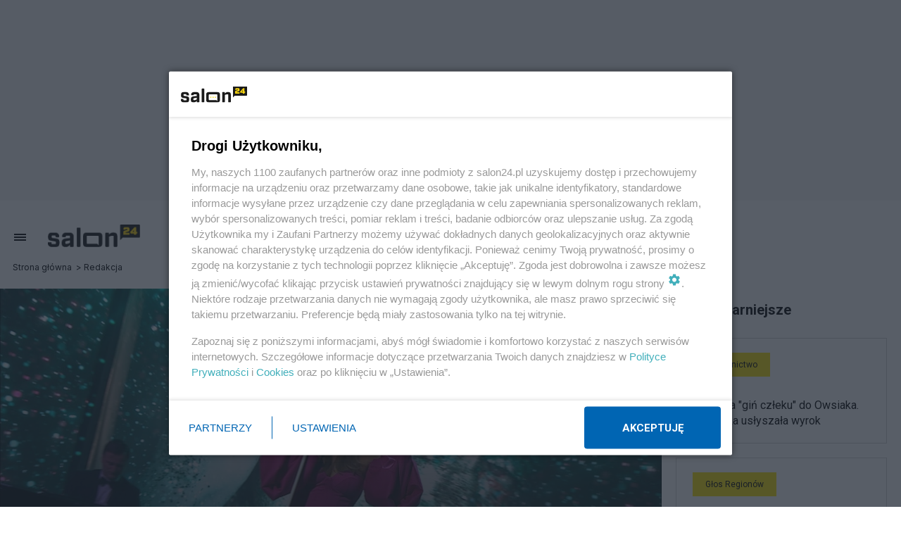

--- FILE ---
content_type: text/html; charset=utf-8
request_url: https://suppi.pl/api/contextual_transaction/widget/?widget_identifier=5e5f42726021b89f79cab5b8b6e7f26d0d136d2016faee56db3c9d34595b577c&data=eyJpdiI6IjUzN2Y4Zjk2NzllMzNmNTE3ZTA3YWNmZDVjM2ExMjM5IiwiZGF0YSI6IjI1OTUzZjY1ZjkyZGUyZWU2ZmZkYTAxOGY3ZGJlZWE5MTViZDM3MzBhNzUyYjMxMDZiZmE3NzI1NTJjODU1YzAzZGJjMzVlN2ZiMTIzYzFiOTJlOWEyZjIzZjQ1YjcwOWQ0OWQ4OWYzOGZkNTJmNGUyODRkNDM5MTVmM2RkMWUyNjVkMmIyZDVhZDFiMjM0ODcyMDQxNjljNzFlMjhmYTBjYzMyZGIxMjkyMDQ2OGRmOTYzMDVjNTBlZjZiM2YxMTNiZGNkZmI0MjZhZjQ0MjNhZTliMTYzNzQyMTVmYmMxYTI0MWRmMzYyOTI2OGJhYTdhMDgxMTM5N2RhNTcxOWQ4ZjgwMDIzNTBhNDBmNGViMThkY2UyZjJkNjQ5MDAyYTk5MGUyYWFjMTc3ZjIwYjQyMTM5M2I3ODcxNmY0ZmNhYWRhNzBhNjI0ZDU3N2VjYmNiMTQ5ZGRmNDQ1MzQ5Zjc3OTEyZjI5MmE3NTc1MGEyMTg5OTc3NjNhZGIxZjY5Y2JiMzM4NmUzNjZkMDcyZmYwZTBiOGYxMzYzODM4MGMyMzU4MTBmOTIwMGM1NmY3ZjUwOTRmOGVkMTEwN2VkZjlkN2I5ZmJiYzQwZDAyY2E3ZTUxNmVjOTQ1MWJjZjJiNTdkMmE3Zjc4OWFmMzAwOTBlMWFkNWI4YzhkMDliYmVkNGE1OTc1YmU2NDdiNGNiNTQ5YzkwNjBjYWVkZjNmZTI0ZWJiZjJhNWZmNjI1OGQ2ZTM1MTc5ZmE5MWYzZjhiYTYwMGIyMzQ3OGYzNDkzMDE0NGIzNTZkOWQyM2U2Njg0Mzk0NjIzOTczNWRlY2Q0ZDFmYWQ4YTU0NzI3ZGM0MmU0Y2FlMWEiLCJjbGllbnQiOiJzYWxvbjI0In0%3D&layout=light
body_size: 3974
content:


<!doctype html>
<html lang="pl">
<head>
    <meta charset="utf-8">
    <meta name="robots" content="nofollow, noindex"/>
    <meta name="viewport"
          content="width=device-width, user-scalable=no, initial-scale=1.0, maximum-scale=1.0, minimum-scale=1.0">
    <meta http-equiv="X-UA-Compatible" content="ie=edge">
    <title>Suppi widget</title>
    <link rel="stylesheet" href="/static/contextual_transaction_widget/index.bd7c3b9f.css">
    <link rel="stylesheet" href="/static/contextual_transaction_widget/index.b2d9cf43.css">
</head>
<body>
<div class="suppi-widget">
    <div class="suppi-widget--body">
        <a class="suppi-widget--logo__href" href="https://suppi.pl/" target="_blank">
            <svg class="suppi-widget--logo" id="logo" x="0px" y="0px" viewbox="0 0 752 367">
                <g>
                    <g>
                        <path d="M12,290.2h31.1c4.2,0,7.8,0.8,10.7,2.3c2.9,1.5,5,3.5,6.5,6c1.4,2.5,2.2,5.3,2.2,8.4c0,3.3-0.9,6.2-2.6,8.6
                            c-1.8,2.4-4.2,4.1-7.3,5.1c4,1.1,7.1,3,9.4,5.6c2.2,2.6,3.4,6.1,3.4,10.4c0,3.6-0.8,6.8-2.5,9.6c-1.7,2.7-4.1,4.8-7.3,6.3
                            c-3.2,1.5-6.9,2.2-11.3,2.2H12V290.2z M45.9,316.1c1.5-0.6,2.7-1.6,3.6-3c0.9-1.3,1.3-3,1.3-5c0-2.8-0.9-4.9-2.7-6.3
                            c-1.8-1.4-4.3-2-7.4-2H22.6v17.3h18.1C42.6,317.1,44.4,316.8,45.9,316.1z M47.2,344.7c1.9-0.5,3.5-1.4,4.7-2.7
                            c1.2-1.4,1.8-3.3,1.8-5.9c0-2.6-0.6-4.5-1.8-5.9c-1.2-1.3-2.8-2.2-4.8-2.7c-1.9-0.5-4.2-0.7-6.9-0.7H22.6v18.7h17.7
                            C43,345.4,45.3,345.1,47.2,344.7z"></path>
                        <path d="M98.4,334.7L73,290.2h12.1l18.7,34.6l18.7-34.6h11.9L109,334.7v20.1H98.4V334.7z"></path>
                        <path d="M177.1,290.2H207c4.5,0,8.4,0.9,11.7,2.8c3.3,1.8,5.9,4.4,7.7,7.7c1.8,3.3,2.7,7,2.7,11c0,4.1-0.9,7.8-2.7,11.1
                            c-1.8,3.3-4.3,5.9-7.7,7.8c-3.3,1.9-7.2,2.8-11.7,2.8h-19.6v21.4h-10.3V290.2z M214.3,320.9c2.4-2.1,3.6-5.1,3.6-9.1
                            c0-4-1.2-7-3.5-9.1s-5.4-3-9.3-3h-17.6V324h17.6C208.9,324,212,323,214.3,320.9z"></path>
                        <path d="M260.7,290.2h12.3l26.3,64.6h-11.5l-4.7-12.1h-32.4l-4.7,12.1h-11.5L260.7,290.2z M279.2,333.4l-12.6-31.1l-12.3,31.1
                            H279.2z"></path>
                        <path d="M319.9,299.8h-20.7v-9.6h52.3v9.5l-21,0.1v55h-10.6V299.8z"></path>
                        <path d="M368.2,290.2h29.1c4.6,0,8.6,0.8,11.8,2.4c3.3,1.6,5.8,4,7.5,7c1.7,3,2.6,6.5,2.6,10.5c0,4.6-1.1,8.4-3.2,11.6
                            c-2.2,3.2-5.2,5.5-9.2,6.9c1.2,0.7,2.2,1.7,3,2.9c0.9,1.2,1.8,2.7,2.9,4.5c0.1,0.1,0.1,0.1,0,0.2l10.8,18.7h-12l-9.9-16.9
                            l-0.3-0.6c-1-1.7-1.9-3-2.8-3.9c-0.9-1-2-1.8-3.2-2.4c-1.2-0.6-2.7-1-4.5-1h-11.9v24.8h-10.6V290.2z M404.7,318.3
                            c2.2-1.6,3.2-4.3,3.2-8.1c0-3.8-1.1-6.5-3.2-8.1c-2.2-1.6-5.2-2.4-9.2-2.4h-16.6v21.1h16.6C399.5,320.7,402.6,319.9,404.7,318.3z"></path>
                        <path d="M451.3,352.2c-4.8-2.7-8.5-6.6-11.2-11.7c-2.7-5.1-4-11.1-4-18c0-6.9,1.3-12.9,4-18c2.7-5.1,6.4-9,11.2-11.7
                            c4.8-2.7,10.2-4.1,16.2-4.1c6.1,0,11.5,1.4,16.3,4.1c4.8,2.7,8.5,6.6,11.2,11.7c2.7,5.1,4,11.1,4,18c0,6.9-1.3,12.9-4,18
                            c-2.7,5.1-6.4,9-11.2,11.7c-4.8,2.7-10.2,4.1-16.3,4.1C461.5,356.3,456.1,354.9,451.3,352.2z M450.1,335.6
                            c1.6,3.6,3.9,6.3,6.9,8.2c3,1.9,6.5,2.8,10.6,2.8c4.1,0,7.7-0.9,10.7-2.8c3-1.9,5.3-4.6,6.9-8.2c1.6-3.6,2.4-8,2.4-13.1
                            c0-5.1-0.8-9.5-2.4-13.1c-1.6-3.6-3.9-6.3-6.9-8.2c-3-1.9-6.5-2.8-10.7-2.8c-4.1,0-7.6,0.9-10.6,2.8c-3,1.9-5.3,4.6-6.9,8.2
                            c-1.6,3.6-2.4,8-2.4,13.1C447.7,327.7,448.5,332,450.1,335.6z"></path>
                        <path d="M517.9,290.2h10.4l35.1,47v-47h10.3v64.6h-10.3l-35.1-46.8v46.8h-10.3V290.2z"></path>
                        <path d="M596.6,290.2h10.6v64.6h-10.6V290.2z"></path>
                        <path d="M644.7,299.8h-20.7v-9.6h52.3v9.5l-21,0.1v55h-10.6V299.8z"></path>
                        <path d="M693.1,290.2h45.4v9.9h-34.8v17.5h33.9v9.2h-33.9V345h35.7v9.9h-46.4V290.2z"></path>
                    </g>
                    <g>
                        <path d="M43.8,184.6c-11.4-3.1-21.7-7.7-30.8-13.9v-39.4c10,8.7,20.7,15.1,32.3,19.1c11.5,4,22.6,6.1,33.2,6.1
                            c6.3,0,11.2-0.9,14.6-2.7c3.4-1.8,5.1-4.5,5.1-7.9c0-2.4-1.2-4.3-3.6-5.9c-2.4-1.6-5.6-2.8-9.6-3.8s-9.1-1.9-15.3-2.8
                            c-11.4-1.6-21-3.6-28.8-5.9c-7.8-2.4-14.6-6.4-20.3-12.1c-5.7-5.7-8.5-13.7-8.5-24c0-10.1,3-18.6,9-25.4
                            c6-6.8,13.8-11.8,23.4-14.9c9.6-3.2,20.2-4.7,31.9-4.7c13,0,24.6,1.5,34.9,4.4c10.3,2.9,19.2,7.1,26.8,12.5v36.5
                            c-9-7.3-18.6-12.7-28.8-16.1c-10.2-3.5-20-5.2-29.3-5.2c-5.1,0-9.4,0.4-13.1,1.2c-3.6,0.8-6.3,1.9-7.9,3.3s-2.5,3.2-2.5,5.5
                            c0,2.5,1.1,4.5,3.3,6.1c2.2,1.5,5.3,2.7,9.1,3.7c3.9,0.9,8.8,1.7,14.8,2.4c11.4,1.9,21.1,4,29.1,6.3c8,2.3,14.9,6.5,20.9,12.6
                            c5.9,6.1,8.8,14.4,8.7,25c0,10.1-2.5,18.5-7.4,25.2c-4.9,6.6-12,11.6-21.2,14.9c-9.3,3.3-20.3,5-33.1,5
                            C67.4,189.2,55.2,187.7,43.8,184.6z"></path>
                        <path d="M176.3,175.2c-8.9-9.3-13.4-24-13.4-44.1V50.2h47.5v68.1c0,11.9,2,20.2,6.1,25c4,4.8,9.6,7.2,16.7,7.2c4.7,0,9.3-1,13.6-3
                            c4.3-2,7.8-5.3,10.4-9.8c2.6-4.6,3.9-10.7,3.9-18.3l0.5-69.3h47.9v135h-44.1l-1.9-27.5c-5.9,10.3-13,18.1-21.5,23.5
                            c-8.5,5.4-18.4,8.1-29.8,8.1C197.2,189.2,185.2,184.6,176.3,175.2z"></path>
                        <path d="M338,50.2h46.3l1.9,27.5c3.2-6,7.1-11.4,11.9-16.1c4.7-4.7,10.4-8.5,16.8-11.3c6.5-2.8,13.8-4.2,21.8-4.2
                            c11.1,0,21,2.8,29.7,8.5c8.7,5.7,15.5,13.9,20.4,24.6c4.9,10.7,7.4,23.3,7.4,37.8c0,14.7-2.5,27.6-7.5,38.6
                            c-5,11-11.9,19.3-20.6,25s-18.7,8.5-29.8,8.5c-11.5,0-21.6-2.9-30-8.8c-8.5-5.9-15.1-13.4-20-22.8v67.9H338V50.2z M429.6,149.2
                            c4.6-2.6,8.2-6.6,10.8-12.1c2.6-5.5,3.9-12.1,3.9-19.8c0-7.7-1.3-14.3-3.8-19.6c-2.5-5.3-6.1-9.2-10.8-11.7
                            c-4.7-2.5-9.8-3.8-15.3-3.8c-5.7,0-10.8,1.3-15.3,3.8c-4.5,2.5-8.1,6.4-10.9,11.7c-2.8,5.3-4.2,11.8-4.2,19.6
                            c0.2,7.9,1.6,14.6,4.3,19.9c2.7,5.4,6.3,9.4,10.8,12c4.5,2.6,9.6,3.9,15.3,3.9C419.9,153.2,425,151.8,429.6,149.2z"></path>
                        <path d="M514.8,50.2H561l1.9,27.5c3.2-6,7.1-11.4,11.9-16.1c4.7-4.7,10.4-8.5,16.8-11.3c6.5-2.8,13.8-4.2,21.8-4.2
                            c11.1,0,21,2.8,29.7,8.5c8.7,5.7,15.5,13.9,20.4,24.6c4.9,10.7,7.4,23.3,7.4,37.8c0,14.7-2.5,27.6-7.5,38.6
                            c-5,11-11.9,19.3-20.6,25s-18.7,8.5-29.8,8.5c-11.5,0-21.6-2.9-30-8.8c-8.5-5.9-15.1-13.4-20-22.8v67.9h-48.2V50.2z M606.4,149.2
                            c4.6-2.6,8.2-6.6,10.8-12.1c2.6-5.5,3.9-12.1,3.9-19.8c0-7.7-1.3-14.3-3.8-19.6c-2.5-5.3-6.1-9.2-10.8-11.7
                            c-4.7-2.5-9.8-3.8-15.3-3.8c-5.7,0-10.8,1.3-15.3,3.8c-4.5,2.5-8.1,6.4-10.9,11.7c-2.8,5.3-4.2,11.8-4.2,19.6
                            c0.2,7.9,1.6,14.6,4.3,19.9c2.7,5.4,6.3,9.4,10.8,12c4.5,2.6,9.6,3.9,15.3,3.9C596.7,153.2,601.8,151.8,606.4,149.2z"></path>
                        <path d="M691.5,11.7h47.9v26.6h-47.9V11.7z M691.5,50.2h47.9v135h-47.9V50.2z"></path>
                    </g>
                </g>
            </svg>
        </a>
        <div class="suppi-widget--text1 ">
            Ten materiał <b>zebrał 0,0 zł</b>
        </div>
        <div class="suppi-widget--text2 ">
            Spraw, by powstawało więcej takich treści!
        </div>
    </div>
    <div class="suppi-widget--action">
        <div class="tooltip">
            <div class="tooltip-content">
                Możesz wesprzeć tego Autora/Autorkę wpłatą na Suppi klikając przycisk
            </div>
            <i class="icon">
                ?
            </i>
        </div>
        <a href="https://suppi.pl/salon24?context_data=[base64]" target="_parent" class="btn">
            Podziękuj za treści
        </a>
    </div>
</div>
<script type="text/javascript">
    window.onload = function() {

        const suppiWidget = document.getElementsByClassName("suppi-widget")[0]

        if (suppiWidget) {
            const params = new URLSearchParams(window.location.search)
            let layoutClass = "dark"

            if (params.has("layout")) {
                let layout = params.get("layout")

                if (["dark", "light"].includes(layout)) {
                    layoutClass = layout
                }
            }

            suppiWidget.classList.add(layoutClass)
        }
    };
</script>
</body>
</html>
